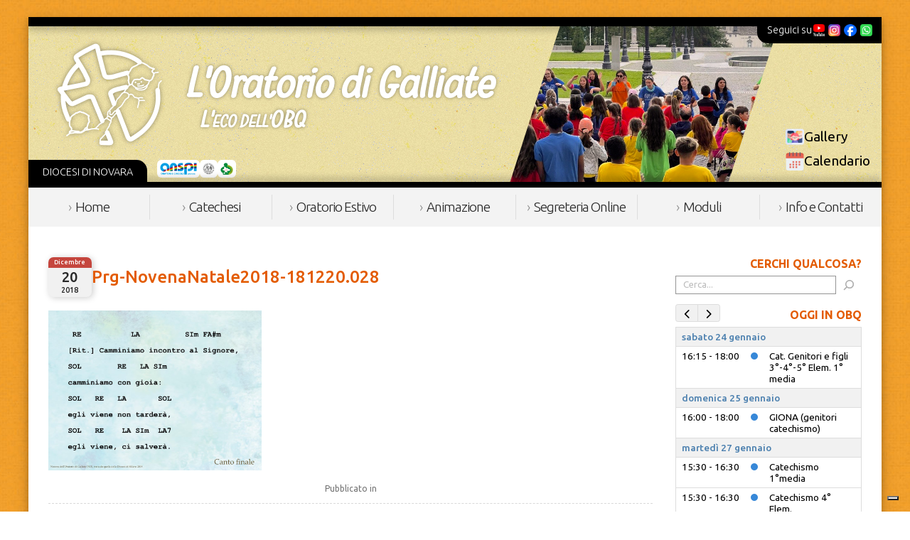

--- FILE ---
content_type: text/html; charset=UTF-8
request_url: https://www.oratoriogalliate.it/oratoriogalliate/novena-natale-20-dicembre/attachment/prg-novenanatale2018-181220-028/
body_size: 11744
content:
<!DOCTYPE html>
<html lang="it_IT">
<head>
    <meta charset="UTF-8">
    <meta http-equiv="X-UA-Compatible" content="IE=edge">
    <meta name="viewport" content="width=device-width, initial-scale=1.0">
    			<script type="text/javascript" class="_iub_cs_skip">
				var _iub = _iub || {};
				_iub.csConfiguration = _iub.csConfiguration || {};
				_iub.csConfiguration.siteId = "3778647";
				_iub.csConfiguration.cookiePolicyId = "78145639";
							</script>
			<script class="_iub_cs_skip" src="https://cs.iubenda.com/autoblocking/3778647.js" fetchpriority="low"></script>
			<meta name='robots' content='index, follow, max-image-preview:large, max-snippet:-1, max-video-preview:-1' />
	<style>img:is([sizes="auto" i], [sizes^="auto," i]) { contain-intrinsic-size: 3000px 1500px }</style>
	<script type="text/javascript">
/* <![CDATA[ */
window.koko_analytics = {"url":"https:\/\/www.oratoriogalliate.it\/koko-analytics-collect.php","site_url":"https:\/\/www.oratoriogalliate.it","post_id":5793,"path":"\/oratoriogalliate\/novena-natale-20-dicembre\/attachment\/prg-novenanatale2018-181220-028\/","method":"cookie","use_cookie":true};
/* ]]> */
</script>

	<!-- This site is optimized with the Yoast SEO plugin v26.7 - https://yoast.com/wordpress/plugins/seo/ -->
	<title>Prg-NovenaNatale2018-181220.028 - L&#039;Oratorio di Galliate</title>
	<link rel="canonical" href="https://www.oratoriogalliate.it/oratoriogalliate/novena-natale-20-dicembre/attachment/prg-novenanatale2018-181220-028/" />
	<meta property="og:locale" content="it_IT" />
	<meta property="og:type" content="article" />
	<meta property="og:title" content="Prg-NovenaNatale2018-181220.028 - L&#039;Oratorio di Galliate" />
	<meta property="og:url" content="https://www.oratoriogalliate.it/oratoriogalliate/novena-natale-20-dicembre/attachment/prg-novenanatale2018-181220-028/" />
	<meta property="og:site_name" content="L&#039;Oratorio di Galliate" />
	<meta property="article:publisher" content="https://www.facebook.com/OratorioBeatoQuagliotti" />
	<meta property="og:image" content="https://www.oratoriogalliate.it/oratoriogalliate/novena-natale-20-dicembre/attachment/prg-novenanatale2018-181220-028" />
	<meta property="og:image:width" content="1024" />
	<meta property="og:image:height" content="768" />
	<meta property="og:image:type" content="image/jpeg" />
	<script type="application/ld+json" class="yoast-schema-graph">{"@context":"https://schema.org","@graph":[{"@type":"WebPage","@id":"https://www.oratoriogalliate.it/oratoriogalliate/novena-natale-20-dicembre/attachment/prg-novenanatale2018-181220-028/","url":"https://www.oratoriogalliate.it/oratoriogalliate/novena-natale-20-dicembre/attachment/prg-novenanatale2018-181220-028/","name":"Prg-NovenaNatale2018-181220.028 - L&#039;Oratorio di Galliate","isPartOf":{"@id":"https://www.oratoriogalliate.it/#website"},"primaryImageOfPage":{"@id":"https://www.oratoriogalliate.it/oratoriogalliate/novena-natale-20-dicembre/attachment/prg-novenanatale2018-181220-028/#primaryimage"},"image":{"@id":"https://www.oratoriogalliate.it/oratoriogalliate/novena-natale-20-dicembre/attachment/prg-novenanatale2018-181220-028/#primaryimage"},"thumbnailUrl":"https://www.oratoriogalliate.it/wp-content/uploads/2018/12/Prg-NovenaNatale2018-181220.028.jpeg","datePublished":"2018-12-19T23:20:44+00:00","breadcrumb":{"@id":"https://www.oratoriogalliate.it/oratoriogalliate/novena-natale-20-dicembre/attachment/prg-novenanatale2018-181220-028/#breadcrumb"},"inLanguage":"it-IT","potentialAction":[{"@type":"ReadAction","target":["https://www.oratoriogalliate.it/oratoriogalliate/novena-natale-20-dicembre/attachment/prg-novenanatale2018-181220-028/"]}]},{"@type":"ImageObject","inLanguage":"it-IT","@id":"https://www.oratoriogalliate.it/oratoriogalliate/novena-natale-20-dicembre/attachment/prg-novenanatale2018-181220-028/#primaryimage","url":"https://www.oratoriogalliate.it/wp-content/uploads/2018/12/Prg-NovenaNatale2018-181220.028.jpeg","contentUrl":"https://www.oratoriogalliate.it/wp-content/uploads/2018/12/Prg-NovenaNatale2018-181220.028.jpeg","width":1024,"height":768},{"@type":"BreadcrumbList","@id":"https://www.oratoriogalliate.it/oratoriogalliate/novena-natale-20-dicembre/attachment/prg-novenanatale2018-181220-028/#breadcrumb","itemListElement":[{"@type":"ListItem","position":1,"name":"Novena di Natale &#8211; 20 dicembre","item":"https://www.oratoriogalliate.it/oratoriogalliate/novena-natale-20-dicembre/"},{"@type":"ListItem","position":2,"name":"Prg-NovenaNatale2018-181220.028"}]},{"@type":"WebSite","@id":"https://www.oratoriogalliate.it/#website","url":"https://www.oratoriogalliate.it/","name":"L&#039;Oratorio di Galliate","description":"L&#039;eco dell&#039;O.B.Q.","publisher":{"@id":"https://www.oratoriogalliate.it/#organization"},"potentialAction":[{"@type":"SearchAction","target":{"@type":"EntryPoint","urlTemplate":"https://www.oratoriogalliate.it/?s={search_term_string}"},"query-input":{"@type":"PropertyValueSpecification","valueRequired":true,"valueName":"search_term_string"}}],"inLanguage":"it-IT"},{"@type":"Organization","@id":"https://www.oratoriogalliate.it/#organization","name":"L&#039;Oratorio di Galliate","url":"https://www.oratoriogalliate.it/","logo":{"@type":"ImageObject","inLanguage":"it-IT","@id":"https://www.oratoriogalliate.it/#/schema/logo/image/","url":"https://www.oratoriogalliate.it/wp-content/uploads/2023/12/OBQ_Logo_Nero.png","contentUrl":"https://www.oratoriogalliate.it/wp-content/uploads/2023/12/OBQ_Logo_Nero.png","width":970,"height":947,"caption":"L&#039;Oratorio di Galliate"},"image":{"@id":"https://www.oratoriogalliate.it/#/schema/logo/image/"},"sameAs":["https://www.facebook.com/OratorioBeatoQuagliotti","https://instagram.com/obqgalliate"]}]}</script>
	<!-- / Yoast SEO plugin. -->


<link rel='dns-prefetch' href='//cdn.iubenda.com' />
<link rel='dns-prefetch' href='//fonts.googleapis.com' />
<link rel="alternate" type="application/rss+xml" title="L&#039;Oratorio di Galliate &raquo; Prg-NovenaNatale2018-181220.028 Feed dei commenti" href="https://www.oratoriogalliate.it/oratoriogalliate/novena-natale-20-dicembre/attachment/prg-novenanatale2018-181220-028/feed/" />
<script type="text/javascript">
/* <![CDATA[ */
window._wpemojiSettings = {"baseUrl":"https:\/\/s.w.org\/images\/core\/emoji\/16.0.1\/72x72\/","ext":".png","svgUrl":"https:\/\/s.w.org\/images\/core\/emoji\/16.0.1\/svg\/","svgExt":".svg","source":{"concatemoji":"https:\/\/www.oratoriogalliate.it\/wp-includes\/js\/wp-emoji-release.min.js?ver=6.8.3"}};
/*! This file is auto-generated */
!function(s,n){var o,i,e;function c(e){try{var t={supportTests:e,timestamp:(new Date).valueOf()};sessionStorage.setItem(o,JSON.stringify(t))}catch(e){}}function p(e,t,n){e.clearRect(0,0,e.canvas.width,e.canvas.height),e.fillText(t,0,0);var t=new Uint32Array(e.getImageData(0,0,e.canvas.width,e.canvas.height).data),a=(e.clearRect(0,0,e.canvas.width,e.canvas.height),e.fillText(n,0,0),new Uint32Array(e.getImageData(0,0,e.canvas.width,e.canvas.height).data));return t.every(function(e,t){return e===a[t]})}function u(e,t){e.clearRect(0,0,e.canvas.width,e.canvas.height),e.fillText(t,0,0);for(var n=e.getImageData(16,16,1,1),a=0;a<n.data.length;a++)if(0!==n.data[a])return!1;return!0}function f(e,t,n,a){switch(t){case"flag":return n(e,"\ud83c\udff3\ufe0f\u200d\u26a7\ufe0f","\ud83c\udff3\ufe0f\u200b\u26a7\ufe0f")?!1:!n(e,"\ud83c\udde8\ud83c\uddf6","\ud83c\udde8\u200b\ud83c\uddf6")&&!n(e,"\ud83c\udff4\udb40\udc67\udb40\udc62\udb40\udc65\udb40\udc6e\udb40\udc67\udb40\udc7f","\ud83c\udff4\u200b\udb40\udc67\u200b\udb40\udc62\u200b\udb40\udc65\u200b\udb40\udc6e\u200b\udb40\udc67\u200b\udb40\udc7f");case"emoji":return!a(e,"\ud83e\udedf")}return!1}function g(e,t,n,a){var r="undefined"!=typeof WorkerGlobalScope&&self instanceof WorkerGlobalScope?new OffscreenCanvas(300,150):s.createElement("canvas"),o=r.getContext("2d",{willReadFrequently:!0}),i=(o.textBaseline="top",o.font="600 32px Arial",{});return e.forEach(function(e){i[e]=t(o,e,n,a)}),i}function t(e){var t=s.createElement("script");t.src=e,t.defer=!0,s.head.appendChild(t)}"undefined"!=typeof Promise&&(o="wpEmojiSettingsSupports",i=["flag","emoji"],n.supports={everything:!0,everythingExceptFlag:!0},e=new Promise(function(e){s.addEventListener("DOMContentLoaded",e,{once:!0})}),new Promise(function(t){var n=function(){try{var e=JSON.parse(sessionStorage.getItem(o));if("object"==typeof e&&"number"==typeof e.timestamp&&(new Date).valueOf()<e.timestamp+604800&&"object"==typeof e.supportTests)return e.supportTests}catch(e){}return null}();if(!n){if("undefined"!=typeof Worker&&"undefined"!=typeof OffscreenCanvas&&"undefined"!=typeof URL&&URL.createObjectURL&&"undefined"!=typeof Blob)try{var e="postMessage("+g.toString()+"("+[JSON.stringify(i),f.toString(),p.toString(),u.toString()].join(",")+"));",a=new Blob([e],{type:"text/javascript"}),r=new Worker(URL.createObjectURL(a),{name:"wpTestEmojiSupports"});return void(r.onmessage=function(e){c(n=e.data),r.terminate(),t(n)})}catch(e){}c(n=g(i,f,p,u))}t(n)}).then(function(e){for(var t in e)n.supports[t]=e[t],n.supports.everything=n.supports.everything&&n.supports[t],"flag"!==t&&(n.supports.everythingExceptFlag=n.supports.everythingExceptFlag&&n.supports[t]);n.supports.everythingExceptFlag=n.supports.everythingExceptFlag&&!n.supports.flag,n.DOMReady=!1,n.readyCallback=function(){n.DOMReady=!0}}).then(function(){return e}).then(function(){var e;n.supports.everything||(n.readyCallback(),(e=n.source||{}).concatemoji?t(e.concatemoji):e.wpemoji&&e.twemoji&&(t(e.twemoji),t(e.wpemoji)))}))}((window,document),window._wpemojiSettings);
/* ]]> */
</script>
<style id='wp-emoji-styles-inline-css' type='text/css'>

	img.wp-smiley, img.emoji {
		display: inline !important;
		border: none !important;
		box-shadow: none !important;
		height: 1em !important;
		width: 1em !important;
		margin: 0 0.07em !important;
		vertical-align: -0.1em !important;
		background: none !important;
		padding: 0 !important;
	}
</style>
<link rel='stylesheet' id='wp-block-library-css' href='https://www.oratoriogalliate.it/wp-includes/css/dist/block-library/style.min.css?ver=6.8.3' type='text/css' media='all' />
<style id='classic-theme-styles-inline-css' type='text/css'>
/*! This file is auto-generated */
.wp-block-button__link{color:#fff;background-color:#32373c;border-radius:9999px;box-shadow:none;text-decoration:none;padding:calc(.667em + 2px) calc(1.333em + 2px);font-size:1.125em}.wp-block-file__button{background:#32373c;color:#fff;text-decoration:none}
</style>
<style id='global-styles-inline-css' type='text/css'>
:root{--wp--preset--aspect-ratio--square: 1;--wp--preset--aspect-ratio--4-3: 4/3;--wp--preset--aspect-ratio--3-4: 3/4;--wp--preset--aspect-ratio--3-2: 3/2;--wp--preset--aspect-ratio--2-3: 2/3;--wp--preset--aspect-ratio--16-9: 16/9;--wp--preset--aspect-ratio--9-16: 9/16;--wp--preset--color--black: #000000;--wp--preset--color--cyan-bluish-gray: #abb8c3;--wp--preset--color--white: #ffffff;--wp--preset--color--pale-pink: #f78da7;--wp--preset--color--vivid-red: #cf2e2e;--wp--preset--color--luminous-vivid-orange: #ff6900;--wp--preset--color--luminous-vivid-amber: #fcb900;--wp--preset--color--light-green-cyan: #7bdcb5;--wp--preset--color--vivid-green-cyan: #00d084;--wp--preset--color--pale-cyan-blue: #8ed1fc;--wp--preset--color--vivid-cyan-blue: #0693e3;--wp--preset--color--vivid-purple: #9b51e0;--wp--preset--gradient--vivid-cyan-blue-to-vivid-purple: linear-gradient(135deg,rgba(6,147,227,1) 0%,rgb(155,81,224) 100%);--wp--preset--gradient--light-green-cyan-to-vivid-green-cyan: linear-gradient(135deg,rgb(122,220,180) 0%,rgb(0,208,130) 100%);--wp--preset--gradient--luminous-vivid-amber-to-luminous-vivid-orange: linear-gradient(135deg,rgba(252,185,0,1) 0%,rgba(255,105,0,1) 100%);--wp--preset--gradient--luminous-vivid-orange-to-vivid-red: linear-gradient(135deg,rgba(255,105,0,1) 0%,rgb(207,46,46) 100%);--wp--preset--gradient--very-light-gray-to-cyan-bluish-gray: linear-gradient(135deg,rgb(238,238,238) 0%,rgb(169,184,195) 100%);--wp--preset--gradient--cool-to-warm-spectrum: linear-gradient(135deg,rgb(74,234,220) 0%,rgb(151,120,209) 20%,rgb(207,42,186) 40%,rgb(238,44,130) 60%,rgb(251,105,98) 80%,rgb(254,248,76) 100%);--wp--preset--gradient--blush-light-purple: linear-gradient(135deg,rgb(255,206,236) 0%,rgb(152,150,240) 100%);--wp--preset--gradient--blush-bordeaux: linear-gradient(135deg,rgb(254,205,165) 0%,rgb(254,45,45) 50%,rgb(107,0,62) 100%);--wp--preset--gradient--luminous-dusk: linear-gradient(135deg,rgb(255,203,112) 0%,rgb(199,81,192) 50%,rgb(65,88,208) 100%);--wp--preset--gradient--pale-ocean: linear-gradient(135deg,rgb(255,245,203) 0%,rgb(182,227,212) 50%,rgb(51,167,181) 100%);--wp--preset--gradient--electric-grass: linear-gradient(135deg,rgb(202,248,128) 0%,rgb(113,206,126) 100%);--wp--preset--gradient--midnight: linear-gradient(135deg,rgb(2,3,129) 0%,rgb(40,116,252) 100%);--wp--preset--font-size--small: 13px;--wp--preset--font-size--medium: 20px;--wp--preset--font-size--large: 36px;--wp--preset--font-size--x-large: 42px;--wp--preset--spacing--20: 0.44rem;--wp--preset--spacing--30: 0.67rem;--wp--preset--spacing--40: 1rem;--wp--preset--spacing--50: 1.5rem;--wp--preset--spacing--60: 2.25rem;--wp--preset--spacing--70: 3.38rem;--wp--preset--spacing--80: 5.06rem;--wp--preset--shadow--natural: 6px 6px 9px rgba(0, 0, 0, 0.2);--wp--preset--shadow--deep: 12px 12px 50px rgba(0, 0, 0, 0.4);--wp--preset--shadow--sharp: 6px 6px 0px rgba(0, 0, 0, 0.2);--wp--preset--shadow--outlined: 6px 6px 0px -3px rgba(255, 255, 255, 1), 6px 6px rgba(0, 0, 0, 1);--wp--preset--shadow--crisp: 6px 6px 0px rgba(0, 0, 0, 1);}:where(.is-layout-flex){gap: 0.5em;}:where(.is-layout-grid){gap: 0.5em;}body .is-layout-flex{display: flex;}.is-layout-flex{flex-wrap: wrap;align-items: center;}.is-layout-flex > :is(*, div){margin: 0;}body .is-layout-grid{display: grid;}.is-layout-grid > :is(*, div){margin: 0;}:where(.wp-block-columns.is-layout-flex){gap: 2em;}:where(.wp-block-columns.is-layout-grid){gap: 2em;}:where(.wp-block-post-template.is-layout-flex){gap: 1.25em;}:where(.wp-block-post-template.is-layout-grid){gap: 1.25em;}.has-black-color{color: var(--wp--preset--color--black) !important;}.has-cyan-bluish-gray-color{color: var(--wp--preset--color--cyan-bluish-gray) !important;}.has-white-color{color: var(--wp--preset--color--white) !important;}.has-pale-pink-color{color: var(--wp--preset--color--pale-pink) !important;}.has-vivid-red-color{color: var(--wp--preset--color--vivid-red) !important;}.has-luminous-vivid-orange-color{color: var(--wp--preset--color--luminous-vivid-orange) !important;}.has-luminous-vivid-amber-color{color: var(--wp--preset--color--luminous-vivid-amber) !important;}.has-light-green-cyan-color{color: var(--wp--preset--color--light-green-cyan) !important;}.has-vivid-green-cyan-color{color: var(--wp--preset--color--vivid-green-cyan) !important;}.has-pale-cyan-blue-color{color: var(--wp--preset--color--pale-cyan-blue) !important;}.has-vivid-cyan-blue-color{color: var(--wp--preset--color--vivid-cyan-blue) !important;}.has-vivid-purple-color{color: var(--wp--preset--color--vivid-purple) !important;}.has-black-background-color{background-color: var(--wp--preset--color--black) !important;}.has-cyan-bluish-gray-background-color{background-color: var(--wp--preset--color--cyan-bluish-gray) !important;}.has-white-background-color{background-color: var(--wp--preset--color--white) !important;}.has-pale-pink-background-color{background-color: var(--wp--preset--color--pale-pink) !important;}.has-vivid-red-background-color{background-color: var(--wp--preset--color--vivid-red) !important;}.has-luminous-vivid-orange-background-color{background-color: var(--wp--preset--color--luminous-vivid-orange) !important;}.has-luminous-vivid-amber-background-color{background-color: var(--wp--preset--color--luminous-vivid-amber) !important;}.has-light-green-cyan-background-color{background-color: var(--wp--preset--color--light-green-cyan) !important;}.has-vivid-green-cyan-background-color{background-color: var(--wp--preset--color--vivid-green-cyan) !important;}.has-pale-cyan-blue-background-color{background-color: var(--wp--preset--color--pale-cyan-blue) !important;}.has-vivid-cyan-blue-background-color{background-color: var(--wp--preset--color--vivid-cyan-blue) !important;}.has-vivid-purple-background-color{background-color: var(--wp--preset--color--vivid-purple) !important;}.has-black-border-color{border-color: var(--wp--preset--color--black) !important;}.has-cyan-bluish-gray-border-color{border-color: var(--wp--preset--color--cyan-bluish-gray) !important;}.has-white-border-color{border-color: var(--wp--preset--color--white) !important;}.has-pale-pink-border-color{border-color: var(--wp--preset--color--pale-pink) !important;}.has-vivid-red-border-color{border-color: var(--wp--preset--color--vivid-red) !important;}.has-luminous-vivid-orange-border-color{border-color: var(--wp--preset--color--luminous-vivid-orange) !important;}.has-luminous-vivid-amber-border-color{border-color: var(--wp--preset--color--luminous-vivid-amber) !important;}.has-light-green-cyan-border-color{border-color: var(--wp--preset--color--light-green-cyan) !important;}.has-vivid-green-cyan-border-color{border-color: var(--wp--preset--color--vivid-green-cyan) !important;}.has-pale-cyan-blue-border-color{border-color: var(--wp--preset--color--pale-cyan-blue) !important;}.has-vivid-cyan-blue-border-color{border-color: var(--wp--preset--color--vivid-cyan-blue) !important;}.has-vivid-purple-border-color{border-color: var(--wp--preset--color--vivid-purple) !important;}.has-vivid-cyan-blue-to-vivid-purple-gradient-background{background: var(--wp--preset--gradient--vivid-cyan-blue-to-vivid-purple) !important;}.has-light-green-cyan-to-vivid-green-cyan-gradient-background{background: var(--wp--preset--gradient--light-green-cyan-to-vivid-green-cyan) !important;}.has-luminous-vivid-amber-to-luminous-vivid-orange-gradient-background{background: var(--wp--preset--gradient--luminous-vivid-amber-to-luminous-vivid-orange) !important;}.has-luminous-vivid-orange-to-vivid-red-gradient-background{background: var(--wp--preset--gradient--luminous-vivid-orange-to-vivid-red) !important;}.has-very-light-gray-to-cyan-bluish-gray-gradient-background{background: var(--wp--preset--gradient--very-light-gray-to-cyan-bluish-gray) !important;}.has-cool-to-warm-spectrum-gradient-background{background: var(--wp--preset--gradient--cool-to-warm-spectrum) !important;}.has-blush-light-purple-gradient-background{background: var(--wp--preset--gradient--blush-light-purple) !important;}.has-blush-bordeaux-gradient-background{background: var(--wp--preset--gradient--blush-bordeaux) !important;}.has-luminous-dusk-gradient-background{background: var(--wp--preset--gradient--luminous-dusk) !important;}.has-pale-ocean-gradient-background{background: var(--wp--preset--gradient--pale-ocean) !important;}.has-electric-grass-gradient-background{background: var(--wp--preset--gradient--electric-grass) !important;}.has-midnight-gradient-background{background: var(--wp--preset--gradient--midnight) !important;}.has-small-font-size{font-size: var(--wp--preset--font-size--small) !important;}.has-medium-font-size{font-size: var(--wp--preset--font-size--medium) !important;}.has-large-font-size{font-size: var(--wp--preset--font-size--large) !important;}.has-x-large-font-size{font-size: var(--wp--preset--font-size--x-large) !important;}
:where(.wp-block-post-template.is-layout-flex){gap: 1.25em;}:where(.wp-block-post-template.is-layout-grid){gap: 1.25em;}
:where(.wp-block-columns.is-layout-flex){gap: 2em;}:where(.wp-block-columns.is-layout-grid){gap: 2em;}
:root :where(.wp-block-pullquote){font-size: 1.5em;line-height: 1.6;}
</style>
<link rel='stylesheet' id='simplelightbox-0-css' href='https://www.oratoriogalliate.it/wp-content/plugins/nextgen-gallery/static/Lightbox/simplelightbox/simple-lightbox.css?ver=4.0.3' type='text/css' media='all' />
<link rel='stylesheet' id='main-css' href='https://www.oratoriogalliate.it/wp-content/themes/obqgalliate-wp-theme-main/style.css?ver=6.8.3' type='text/css' media='all' />
<link rel='stylesheet' id='Ubuntu-font-css' href='https://fonts.googleapis.com/css2?family=Ubuntu%3Awght%40300%3B400%3B500%3B600%3B700%3B900&#038;display=swap&#038;ver=6.8.3' type='text/css' media='all' />

<script  type="text/javascript" class=" _iub_cs_skip" type="text/javascript" id="iubenda-head-inline-scripts-0">
/* <![CDATA[ */

var _iub = _iub || [];
_iub.csConfiguration = {"siteId":3778647,"cookiePolicyId":78145639,"lang":"it"};
/* ]]> */
</script>
<script  type="text/javascript" charset="UTF-8" async="" class=" _iub_cs_skip" type="text/javascript" src="//cdn.iubenda.com/cs/iubenda_cs.js?ver=3.12.5" id="iubenda-head-scripts-1-js"></script>
<script type="text/javascript" src="https://www.oratoriogalliate.it/wp-includes/js/jquery/jquery.min.js?ver=3.7.1" id="jquery-core-js"></script>
<script type="text/javascript" src="https://www.oratoriogalliate.it/wp-includes/js/jquery/jquery-migrate.min.js?ver=3.4.1" id="jquery-migrate-js"></script>
<script type="text/javascript" id="photocrati_ajax-js-extra">
/* <![CDATA[ */
var photocrati_ajax = {"url":"https:\/\/www.oratoriogalliate.it\/index.php?photocrati_ajax=1","rest_url":"https:\/\/www.oratoriogalliate.it\/wp-json\/","wp_home_url":"https:\/\/www.oratoriogalliate.it","wp_site_url":"https:\/\/www.oratoriogalliate.it","wp_root_url":"https:\/\/www.oratoriogalliate.it","wp_plugins_url":"https:\/\/www.oratoriogalliate.it\/wp-content\/plugins","wp_content_url":"https:\/\/www.oratoriogalliate.it\/wp-content","wp_includes_url":"https:\/\/www.oratoriogalliate.it\/wp-includes\/","ngg_param_slug":"show","rest_nonce":"daa42d675e"};
/* ]]> */
</script>
<script type="text/javascript" src="https://www.oratoriogalliate.it/wp-content/plugins/nextgen-gallery/static/Legacy/ajax.min.js?ver=4.0.3" id="photocrati_ajax-js"></script>
<script type="text/javascript" src="https://www.oratoriogalliate.it/wp-content/themes/obqgalliate-wp-theme-main/assets/theme-scripts.js?ver=6.8.3" id="main-js"></script>
<link rel="https://api.w.org/" href="https://www.oratoriogalliate.it/wp-json/" /><link rel="alternate" title="JSON" type="application/json" href="https://www.oratoriogalliate.it/wp-json/wp/v2/media/5793" /><link rel="EditURI" type="application/rsd+xml" title="RSD" href="https://www.oratoriogalliate.it/xmlrpc.php?rsd" />
<meta name="generator" content="WordPress 6.8.3" />
<link rel='shortlink' href='https://www.oratoriogalliate.it/?p=5793' />
<link rel="alternate" title="oEmbed (JSON)" type="application/json+oembed" href="https://www.oratoriogalliate.it/wp-json/oembed/1.0/embed?url=https%3A%2F%2Fwww.oratoriogalliate.it%2Foratoriogalliate%2Fnovena-natale-20-dicembre%2Fattachment%2Fprg-novenanatale2018-181220-028%2F" />
<link rel="alternate" title="oEmbed (XML)" type="text/xml+oembed" href="https://www.oratoriogalliate.it/wp-json/oembed/1.0/embed?url=https%3A%2F%2Fwww.oratoriogalliate.it%2Foratoriogalliate%2Fnovena-natale-20-dicembre%2Fattachment%2Fprg-novenanatale2018-181220-028%2F&#038;format=xml" />
<link id='MediaRSS' rel='alternate' type='application/rss+xml' title='NextGEN Gallery RSS Feed' href='https://www.oratoriogalliate.it/wp-content/plugins/nextgen-gallery/src/Legacy/xml/media-rss.php' />
<link rel="icon" href="https://www.oratoriogalliate.it/wp-content/uploads/2024/01/favicon.png" sizes="32x32" />
<link rel="icon" href="https://www.oratoriogalliate.it/wp-content/uploads/2024/01/favicon.png" sizes="192x192" />
<link rel="apple-touch-icon" href="https://www.oratoriogalliate.it/wp-content/uploads/2024/01/favicon.png" />
<meta name="msapplication-TileImage" content="https://www.oratoriogalliate.it/wp-content/uploads/2024/01/favicon.png" />
		<style type="text/css" id="wp-custom-css">
			.infobox-grest {
    width: 100%;
    aspect-ratio: 8 / 2;
    padding: 1rem;
    padding-left: 26%;
    font-size: min(2.35rem, 5vw);
    background-color: #fab652;
    background-image: url('https://www.oratoriogalliate.it/wp-content/uploads/2025/05/bo20250411_Post_Grest_InfoIco.png');
    background-size: contain;
    background-position: center left;
    background-repeat: no-repeat;
    display: flex;
		flex-direction: column;
    justify-content: center;
}
.infobox-grest p { margin: 0; }
.infobox-grest p.smaller { 
	font-size: 0.55em; 
	margin-top: 0.35em;
}

.btn-orange {
	border: none;
    background: #E35B00;
    font-size: 0.9rem;
    padding: 0.35rem 0.6rem;
    border-radius: 0.25rem;
    color: #fff;
    font-family: 'Ubuntu', Tahoma, Verdana, Arial, sans-serif;
	cursor: pointer;
}

.btn-orange:hover {
	opacity: 0.85;
}

.fc-theme-standard {
	font-size: 0.85rem;
	
	position: relative;
	
	--fc-button-bg-color: #f1f1f1;
    --fc-button-border-color: #dddddd;
    --fc-button-hover-bg-color: #dddddd;
    --fc-button-hover-border-color: #dddddd;
    --fc-button-active-bg-color: #f1f1f1;
    --fc-button-active-border-color: #f1f1f1;
	--fc-button-text-color: #000000;
}

.fc .fc-toolbar.fc-header-toolbar {
	justify-content: flex-end;
	margin-bottom: 0.85em;
	position: absolute;
	top: -32px;
}

.fc-theme-standard .fc-list-day-cushion, 
.fc-theme-standard td {
	padding: 5px 8px !important;
}

.fc-theme-standard th {
	border: none;
	font-weight: 500;
}

.fc .fc-button-primary {
	padding: 0.05em 0.35em;
}
.fc .fc-button-primary:focus {
	box-shadow: none !important;
}

.pgcal-branding {
	display: none;
}

.accordion {
	margin-bottom: 0.25rem;
}

.accordion > .toggle {
  background-color: #f3f3f3;
  cursor: pointer;
  padding: 1rem 1.25rem;
  width: 100%;
  border: none;
  text-align: left;
  outline: none;
  font-size: 1rem;
  transition: background 0.4s;
	color: black;
}

.accordion.active > .toggle, 
.accordion > .toggle:hover {
  background-color: #e8e8e8; 
}

.accordion .panel {
  max-height: 0;
  background-color: white;
  overflow: hidden;
	transition: max-height 0.4s;
}

.accordion > .toggle:after {
  content: '\002B';
  color: #777;
  font-weight: bold;
  float: right;
  margin-left: 5px;
}

.accordion.active > .toggle:after {
  content: "\2212";
}		</style>
		</head>
<body class="attachment wp-singular attachment-template-default single single-attachment postid-5793 attachmentid-5793 attachment-jpeg wp-theme-obqgalliate-wp-theme-main">
    <div id="back_to_top"></div>

    <main class="main-container">

    <header class="section-header">    
        <a class="branding" title="Torna alla homepage" href="https://www.oratoriogalliate.it"></a>

        <div class="random-img">
            <img src="https://www.oratoriogalliate.it/wp-content/themes/obqgalliate-wp-theme-main/assets/images/img_header_cleanup.png" />
        </div>

        
        <div class="header-flex">
                        <div class="top-section">
                <div class="social-links">
                    Seguici su
                                        <a href="https://www.youtube.com/@oratoriogalliate" class="btn-link" title="YouTube">
                        <img src="/wp-content/themes/obqgalliate-wp-theme-main/assets/logos/logo_youtube.png" alt="YouTube">
                    </a>
                                        <a href="https://www.instagram.com/obqgalliate/" class="btn-link" title="Instagram">
                        <img src="/wp-content/themes/obqgalliate-wp-theme-main/assets/logos/logo_instagram.png" alt="Instagram">
                    </a>
                                        <a href="https://www.facebook.com/OratorioBeatoQuagliotti" class="btn-link" title="Facebook">
                        <img src="/wp-content/themes/obqgalliate-wp-theme-main/assets/logos/logo_facebook.png" alt="Facebook">
                    </a>
                                        <a href="https://obqg.it/canale-whatsapp" class="btn-link" title="WhatsApp">
                        <img src="/wp-content/themes/obqgalliate-wp-theme-main/assets/logos/logo_whatsapp.png" alt="WhatsApp">
                    </a>
                                    </div>
            </div>
            
            <div class="bottom-section">
                <div class="black-text">
                    Diocesi di Novara                </div>
                                <div class="friends-links">
                                        <a href="https://anspi.it/" class="btn-link btn-white" title="ANSPI">
                        <img src="/wp-content/themes/obqgalliate-wp-theme-main/assets/logos/logo_anspi.png" alt="ANSPI">
                    </a>
                                        <a href="https://parrocchiagalliate.it/" class="btn-link btn-white" title="Parrocchia di Galliate">
                        <img src="/wp-content/themes/obqgalliate-wp-theme-main/assets/logos/logo_prevost_galliate.png" alt="Parrocchia di Galliate">
                    </a>
                                        <a href="https://www.diocesinovara.it/" class="btn-link btn-white" title="Diocesi di Novara">
                        <img src="/wp-content/themes/obqgalliate-wp-theme-main/assets/logos/logo_giovaninovara.png" alt="Diocesi di Novara">
                    </a>
                                    </div>
                            </div>
        </div>

                <ul class="header-links">
                            <li><a href="https://www.oratoriogalliate.it/gallery/">
                    <img src="/wp-content/themes/obqgalliate-wp-theme-main/assets/images/photo.png" alt="ico"> Gallery                </a></li>
                            <li><a href="https://www.oratoriogalliate.it/calendario/">
                    <img src="/wp-content/themes/obqgalliate-wp-theme-main/assets/images/calendar.png" alt="ico"> Calendario                </a></li>
                    </ul>
            </header>

    <div class="navbar-container">
        <nav class="navbar" id="menu-principale">
            <div class="menu-container">
                <div class="menu-topmenu-container"><ul id="menu-topmenu" class="menu"><li id="menu-item-14506" class="menu-item menu-item-type-custom menu-item-object-custom menu-item-14506"><a href="/">Home</a></li>
<li id="menu-item-3279" class="menu-item menu-item-type-taxonomy menu-item-object-category menu-item-3279"><a href="https://www.oratoriogalliate.it/cat/scelte-educative/catechesi-ic/">Catechesi</a></li>
<li id="menu-item-11794" class="menu-item menu-item-type-taxonomy menu-item-object-category menu-item-11794"><a href="https://www.oratoriogalliate.it/cat/attivita/oratorioestivo/">Oratorio Estivo</a></li>
<li id="menu-item-14617" class="menu-item menu-item-type-taxonomy menu-item-object-category menu-item-14617"><a href="https://www.oratoriogalliate.it/cat/attivita/animazione/">Animazione</a></li>
<li id="menu-item-13763" class="menu-item menu-item-type-custom menu-item-object-custom menu-item-13763"><a href="https://oratoriogalliate.it/obq-online/">Segreteria Online</a></li>
<li id="menu-item-14435" class="menu-item menu-item-type-post_type menu-item-object-page menu-item-14435"><a href="https://www.oratoriogalliate.it/documenti/">Moduli</a></li>
<li id="menu-item-14508" class="mobile-only menu-item menu-item-type-post_type menu-item-object-page menu-item-14508"><a href="https://www.oratoriogalliate.it/calendario/">Calendario</a></li>
<li id="menu-item-14507" class="mobile-only menu-item menu-item-type-post_type menu-item-object-page menu-item-14507"><a href="https://www.oratoriogalliate.it/gallery/">Gallery</a></li>
<li id="menu-item-11839" class="menu-item menu-item-type-post_type menu-item-object-page menu-item-11839"><a href="https://www.oratoriogalliate.it/info/">Info e Contatti</a></li>
</ul></div>            </div>
        </nav>

        <div class="d-only-mobile mobi-menu-title">L&#039;Oratorio di Galliate</div>

        <div class="hamburger menu-toggle d-only-mobile" data-toggle-id="#menu-principale">
            <div class="bar1"></div>
            <div class="bar2"></div>
            <div class="bar3"></div>
        </div>
    </div>

    <section class="page-content">
        <div class="row">
            <div class="col-xs-12 col-sm-7 col-md-9">

                
                            <article class="post">

                            <h2 class="post-title">
                    <div class="mini-cal">
                        <div class="month">
                            Dicembre                        </div>
                        <div class="date">
                            <span class="day">20</span>
                            <span class="year">2018</span>
                        </div>
                    </div>

                    <a href="https://www.oratoriogalliate.it/oratoriogalliate/novena-natale-20-dicembre/attachment/prg-novenanatale2018-181220-028/">Prg-NovenaNatale2018-181220.028</a>
                </h2>
            
            <div class="post-content">
                                    <p class="attachment"><a href='https://www.oratoriogalliate.it/wp-content/uploads/2018/12/Prg-NovenaNatale2018-181220.028.jpeg'><img fetchpriority="high" decoding="async" width="300" height="225" src="https://www.oratoriogalliate.it/wp-content/uploads/2018/12/Prg-NovenaNatale2018-181220.028.jpeg" class="attachment-medium size-medium" alt="" /></a></p>
                                
                <div class="clearfix"></div>
            </div>

                        <div class="post-footer">
                Pubblicato in             </div>
            
        </article>
    
                <nav class="posts-navigation">
                    <div class="older"></div>
                    <div class="bull"></div>
                    <div class="newer"></div>
                </nav>
            </div>

            <div class="col-xs-12 col-sm-5 col-md-3 right-sidebar">
                <div class="widget block-2 widget_block widget_search"><form role="search" method="get" action="https://www.oratoriogalliate.it/" class="wp-block-search__button-inside wp-block-search__icon-button wp-block-search"    ><label class="wp-block-search__label" for="wp-block-search__input-1" >Cerchi qualcosa?</label><div class="wp-block-search__inside-wrapper " ><input class="wp-block-search__input" id="wp-block-search__input-1" placeholder="Cerca..." value="" type="search" name="s" required /><button aria-label="Cerca" class="wp-block-search__button has-icon wp-element-button" type="submit" ><svg class="search-icon" viewBox="0 0 24 24" width="24" height="24">
					<path d="M13 5c-3.3 0-6 2.7-6 6 0 1.4.5 2.7 1.3 3.7l-3.8 3.8 1.1 1.1 3.8-3.8c1 .8 2.3 1.3 3.7 1.3 3.3 0 6-2.7 6-6S16.3 5 13 5zm0 10.5c-2.5 0-4.5-2-4.5-4.5s2-4.5 4.5-4.5 4.5 2 4.5 4.5-2 4.5-4.5 4.5z"></path>
				</svg></button></div></form></div><div class="widget block-3 widget_block"><h3>Oggi in OBQ</h3>

  <div id='pgcalendar-f4eee27988b3f7d85224fafda176f805afb12bb2163ad0f877a3acb2f23258a7' class='pgcal-container'>loading...</div>
  <div class='pgcal-branding'>Powered by <a href='https://wordpress.org/plugins/pretty-google-calendar/'>Pretty Google Calendar</a></div>
  </div><div class="widget nav_menu-3 widget_nav_menu"><h3 class="accordion">Per saperne di più&#8230;</h3><div class="menu-per-saperne-di-piu-container"><ul id="menu-per-saperne-di-piu" class="menu"><li id="menu-item-14525" class="menu-item menu-item-type-post_type menu-item-object-page menu-item-14525"><a href="https://www.oratoriogalliate.it/il-beato-quagliotti/">Il Beato Quagliotti</a></li>
<li id="menu-item-14526" class="menu-item menu-item-type-post_type menu-item-object-page menu-item-14526"><a href="https://www.oratoriogalliate.it/novantesimo/">Novantesimo</a></li>
<li id="menu-item-14527" class="menu-item menu-item-type-post_type menu-item-object-page menu-item-14527"><a href="https://www.oratoriogalliate.it/futuriamo/">FuturiAMO L’Oratorio</a></li>
<li id="menu-item-14528" class="menu-item menu-item-type-post_type menu-item-object-page menu-item-14528"><a href="https://www.oratoriogalliate.it/progetto-educativo-obq/">Progetto Educativo</a></li>
<li id="menu-item-14981" class="menu-item menu-item-type-taxonomy menu-item-object-category menu-item-14981"><a href="https://www.oratoriogalliate.it/cat/attivita/carnevale/">Carnevale</a></li>
<li id="menu-item-14530" class="menu-item menu-item-type-post_type menu-item-object-page menu-item-14530"><a href="https://www.oratoriogalliate.it/proposte/">Le proposte OBQ</a></li>
<li id="menu-item-14980" class="menu-item menu-item-type-post_type menu-item-object-post menu-item-14980"><a href="https://www.oratoriogalliate.it/articoli/spazio-zero-6/">Spazio Zero-Sei</a></li>
<li id="menu-item-14531" class="menu-item menu-item-type-post_type menu-item-object-page menu-item-14531"><a href="https://www.oratoriogalliate.it/sneekers/">Sneekers</a></li>
<li id="menu-item-14532" class="menu-item menu-item-type-post_type menu-item-object-page menu-item-14532"><a href="https://www.oratoriogalliate.it/sprizzanti/">Sprizzanti</a></li>
<li id="menu-item-15462" class="menu-item menu-item-type-custom menu-item-object-custom menu-item-15462"><a href="https://www.oratoriogalliate.it/comunita-educativa/fatti-avanti-cammino-per-unilav/">Fatti avanti!</a></li>
<li id="menu-item-15411" class="menu-item menu-item-type-taxonomy menu-item-object-category menu-item-15411"><a href="https://www.oratoriogalliate.it/cat/attivita/coro/">Coro Note in Volo</a></li>
<li id="menu-item-15412" class="menu-item menu-item-type-taxonomy menu-item-object-category menu-item-15412"><a href="https://www.oratoriogalliate.it/cat/comunita-educativa/chierichetti/">Chierichetti</a></li>
<li id="menu-item-14534" class="menu-item menu-item-type-taxonomy menu-item-object-category menu-item-14534"><a href="https://www.oratoriogalliate.it/cat/attivita/oratorioestivo/">Oratorio Estivo &#8211; Grest</a></li>
<li id="menu-item-14535" class="menu-item menu-item-type-taxonomy menu-item-object-category menu-item-14535"><a href="https://www.oratoriogalliate.it/cat/scelte-educative/sport/">Sport</a></li>
<li id="menu-item-14536" class="menu-item menu-item-type-post_type menu-item-object-page menu-item-14536"><a href="https://www.oratoriogalliate.it/compleanni/">Compleanni in OBQ</a></li>
<li id="menu-item-14537" class="menu-item menu-item-type-post_type menu-item-object-page menu-item-14537"><a href="https://www.oratoriogalliate.it/documenti/">Documenti</a></li>
<li id="menu-item-14538" class="menu-item menu-item-type-post_type menu-item-object-page menu-item-14538"><a href="https://www.oratoriogalliate.it/calendario/">Calendario</a></li>
<li id="menu-item-14539" class="menu-item menu-item-type-post_type menu-item-object-page menu-item-14539"><a href="https://www.oratoriogalliate.it/behindsite/">Cosa c’è dietro al sito?</a></li>
<li id="menu-item-15439" class="menu-item menu-item-type-post_type menu-item-object-post menu-item-15439"><a href="https://www.oratoriogalliate.it/articoli/la-caritas-parrocchiale-chiede-aiuto-i-piu-piccoli/">La Caritas Parrocchiale</a></li>
</ul></div></div><div class="widget nav_menu-4 widget_nav_menu"><h3 class="accordion">Links utili</h3><div class="menu-link-utili-container"><ul id="menu-link-utili" class="menu"><li id="menu-item-14540" class="menu-item menu-item-type-custom menu-item-object-custom menu-item-14540"><a href="http://www.lanuovaregaldi.it/">Ass. Culturale Diocesana &#8220;La Nuova Regaldi&#8221;</a></li>
<li id="menu-item-14541" class="menu-item menu-item-type-custom menu-item-object-custom menu-item-14541"><a href="https://www.bibbiaedu.it/">BibbiaEdu – La Sacra Bibbia</a></li>
<li id="menu-item-14542" class="menu-item menu-item-type-custom menu-item-object-custom menu-item-14542"><a href="http://it.cathopedia.org/">Cathopedia – L&#8217;Enciclopedia Cattolica</a></li>
<li id="menu-item-14543" class="menu-item menu-item-type-custom menu-item-object-custom menu-item-14543"><a href="http://www.novaramissio.it/">Centro Missionario Diocesano – Novara</a></li>
<li id="menu-item-14544" class="menu-item menu-item-type-custom menu-item-object-custom menu-item-14544"><a href="http://www.diocesinovara.it/">Diocesi di Novara</a></li>
<li id="menu-item-14552" class="menu-item menu-item-type-custom menu-item-object-custom menu-item-14552"><a href="https://giovaninovara.it">Giovani Diocesi Novara</a></li>
<li id="menu-item-14545" class="menu-item menu-item-type-custom menu-item-object-custom menu-item-14545"><a href="http://www.gallug.it/">Il GalLUG</a></li>
<li id="menu-item-14546" class="menu-item menu-item-type-custom menu-item-object-custom menu-item-14546"><a href="https://www.chiesacattolica.it/liturgia-del-giorno/">Liturgia del giorno – Chiesa Cattolica</a></li>
<li id="menu-item-14547" class="menu-item menu-item-type-custom menu-item-object-custom menu-item-14547"><a href="http://www.oratoriocameri.net/">Oratorio di Cameri</a></li>
<li id="menu-item-14548" class="menu-item menu-item-type-custom menu-item-object-custom menu-item-14548"><a href="http://www.parrocchiagalliate.it/">Parrocchia Santi Pietro e Paolo – Galliate</a></li>
<li id="menu-item-14549" class="menu-item menu-item-type-custom menu-item-object-custom menu-item-14549"><a href="http://www.prolocogalliate.it/">Pro Loco Galliate</a></li>
<li id="menu-item-14550" class="menu-item menu-item-type-custom menu-item-object-custom menu-item-14550"><a href="http://www.qumran2.net/">Qumran – Materiale pastorale</a></li>
<li id="menu-item-14551" class="menu-item menu-item-type-custom menu-item-object-custom menu-item-14551"><a href="https://www.youtube.com/user/oratoriogalliate">YouTube – Oratorio Beato Quagliotti</a></li>
</ul></div></div><div class="widget block-4 widget_block"><div class="widget-donate">
<h3>Vuoi aiutarci?</h3>
<div>Ogni contributo è prezioso!</div>
<form action="https://www.paypal.com/cgi-bin/webscr" method="post" target="_top">
<input type="hidden" name="cmd" value="_s-xclick">
<input type="hidden" name="hosted_button_id" value="TQ34A7Q2HB3ZG">
<input type="image" src="https://www.paypalobjects.com/it_IT/IT/i/btn/btn_donateCC_LG.gif" border="0" name="submit" alt="PayPal - Il metodo rapido, affidabile e innovativo per pagare e farsi pagare.">
<img loading="lazy" decoding="async" alt="" border="0" src="https://www.paypalobjects.com/it_IT/i/scr/pixel.gif" width="1" height="1" il6d69hnm="">
</form>
</div></div><div class="widget text-4 widget_text">			<div class="textwidget"><div style="text-align: center">
<br />
<b>Oratorio e Circolo Beato Quagliotti ANSPI - APS ETS</b><br />
Viale Beato Quagliotti, 1<br />
28066 – Galliate (NO)<br />
C.F. 01103280036<br />
<br />
Tel/WhatsApp 339 721 9112<br />
Fax 0321 86 46 06<br />
<a href="mailto:oratoriogalliate@gmail.com">
oratoriogalliate@gmail.com
</a><br />
<br/>
<a href="https://www.oratoriogalliate.it/wp-content/uploads/2025/02/statuto_OBQ_Galliate_2022_20220804_105612.pdf">Lo statuto</a><br />
<br/>
<a href="https://www.oratoriogalliate.it/wp-content/uploads/2024/05/informativa_privacy_grest_24.pdf">Trattamento dei dati</a><br />
<br />
<br />
<b>Circolo ANSPI</b><br />
<a href="http://www.anspi.it">
<img src="https://www.oratoriogalliate.it/wp-content/uploads/2010/03/anspi.png" alt="" />
</a>
<br />
<br />
<b>Parrocchia di Galliate</b><br />
<a href="https://www.parrocchiagalliate.it">
<img src="https://www.oratoriogalliate.it/wp-content/uploads/2010/03/parrocchiagalliate.png" alt="" />
</a></div></div>
		</div><div class="widget block-11 widget_block"><p><div class="text-center"><a href="https://www.iubenda.com/privacy-policy/78145639" class="iubenda-white iubenda-noiframe iubenda-embed iubenda-noiframe " title="Privacy Policy ">Privacy Policy</a><script type="text/javascript">(function (w,d) {var loader = function () {var s = d.createElement("script"), tag = d.getElementsByTagName("script")[0]; s.src="https://cdn.iubenda.com/iubenda.js"; tag.parentNode.insertBefore(s,tag);}; if(w.addEventListener){w.addEventListener("load", loader, false);}else if(w.attachEvent){w.attachEvent("onload", loader);}else{w.onload = loader;}})(window, document);</script>
<br /><br />
<a href="https://www.iubenda.com/privacy-policy/78145639/cookie-policy" class="iubenda-white iubenda-noiframe iubenda-embed iubenda-noiframe " title="Cookie Policy ">Cookie Policy</a><script type="text/javascript">(function (w,d) {var loader = function () {var s = d.createElement("script"), tag = d.getElementsByTagName("script")[0]; s.src="https://cdn.iubenda.com/iubenda.js"; tag.parentNode.insertBefore(s,tag);}; if(w.addEventListener){w.addEventListener("load", loader, false);}else if(w.attachEvent){w.attachEvent("onload", loader);}else{w.onload = loader;}})(window, document);</script></div></p>
</div>            </div>
        </div>
    </section>


    <footer class="section-footer ">
            <div class="row middle-xs">
                <div class="col-xs-12">
                    <div class="widget">
<p class="has-text-align-center">L'Oratorio di Galliate utilizza&nbsp;<a href="http://wordpress.org/">WordPress</a></p>
</div><div class="widget">
<p class="has-text-align-center"><strong><a href="https://www.oratoriogalliate.it/behindsite/">Cosa c'è dietro al sito?</a></strong></p>
</div>                </div>
            </div>
        
        <script type="speculationrules">
{"prefetch":[{"source":"document","where":{"and":[{"href_matches":"\/*"},{"not":{"href_matches":["\/wp-*.php","\/wp-admin\/*","\/wp-content\/uploads\/*","\/wp-content\/*","\/wp-content\/plugins\/*","\/wp-content\/themes\/obqgalliate-wp-theme-main\/*","\/*\\?(.+)"]}},{"not":{"selector_matches":"a[rel~=\"nofollow\"]"}},{"not":{"selector_matches":".no-prefetch, .no-prefetch a"}}]},"eagerness":"conservative"}]}
</script>

<!-- Koko Analytics v2.2.0 - https://www.kokoanalytics.com/ -->
<script type="text/javascript">
/* <![CDATA[ */
!function(){var e=window,r=e.koko_analytics;r.trackPageview=function(e,t){"prerender"==document.visibilityState||/bot|crawl|spider|seo|lighthouse|facebookexternalhit|preview/i.test(navigator.userAgent)||navigator.sendBeacon(r.url,new URLSearchParams({pa:e,po:t,r:0==document.referrer.indexOf(r.site_url)?"":document.referrer,m:r.use_cookie?"c":r.method[0]}))},e.addEventListener("load",function(){r.trackPageview(r.path,r.post_id)})}();
/* ]]> */
</script>

<link rel='stylesheet' id='pgcal_css-css' href='https://www.oratoriogalliate.it/wp-content/plugins/pretty-google-calendar/public/css/pgcal.css?ver=2.2.1' type='text/css' media='all' />
<script type="text/javascript" id="ngg_common-js-extra">
/* <![CDATA[ */

var nextgen_lightbox_settings = {"static_path":"https:\/\/www.oratoriogalliate.it\/wp-content\/plugins\/nextgen-gallery\/static\/Lightbox\/{placeholder}","context":"nextgen_and_wp_images"};
/* ]]> */
</script>
<script type="text/javascript" src="https://www.oratoriogalliate.it/wp-content/plugins/nextgen-gallery/static/GalleryDisplay/common.js?ver=4.0.3" id="ngg_common-js"></script>
<script type="text/javascript" src="https://www.oratoriogalliate.it/wp-content/plugins/nextgen-gallery/static/Lightbox/lightbox_context.js?ver=4.0.3" id="ngg_lightbox_context-js"></script>
<script type="text/javascript" src="https://www.oratoriogalliate.it/wp-content/plugins/nextgen-gallery/static/Lightbox/simplelightbox/simple-lightbox.js?ver=4.0.3" id="simplelightbox-0-js"></script>
<script type="text/javascript" src="https://www.oratoriogalliate.it/wp-content/plugins/nextgen-gallery/static/Lightbox/simplelightbox/nextgen_simple_lightbox_init.js?ver=4.0.3" id="simplelightbox-1-js"></script>
<script type="text/javascript" src="https://www.oratoriogalliate.it/wp-content/plugins/pretty-google-calendar/public/lib/fullcalendar/index.global.min.js?ver=2.2.1" id="fullcalendar-js"></script>
<script type="text/javascript" src="https://www.oratoriogalliate.it/wp-content/plugins/pretty-google-calendar/public/lib/fullcalendar/google-calendar/index.global.min.js?ver=2.2.1" id="fc_googlecalendar-js"></script>
<script type="text/javascript" src="https://www.oratoriogalliate.it/wp-content/plugins/pretty-google-calendar/public/lib/fullcalendar/locales/locales-all.global.min.js?ver=2.2.1" id="fc_locales-js"></script>
<script type="text/javascript" src="https://www.oratoriogalliate.it/wp-includes/js/dist/hooks.min.js?ver=4d63a3d491d11ffd8ac6" id="wp-hooks-js"></script>
<script type="text/javascript" src="https://www.oratoriogalliate.it/wp-includes/js/dist/i18n.min.js?ver=5e580eb46a90c2b997e6" id="wp-i18n-js"></script>
<script type="text/javascript" id="wp-i18n-js-after">
/* <![CDATA[ */
wp.i18n.setLocaleData( { 'text direction\u0004ltr': [ 'ltr' ] } );
/* ]]> */
</script>
<script type="text/javascript" src="https://www.oratoriogalliate.it/wp-content/plugins/pretty-google-calendar/public/js/helpers.js?ver=2.2.1" id="pgcal_helpers-js"></script>
<script type="text/javascript" src="https://www.oratoriogalliate.it/wp-content/plugins/pretty-google-calendar/public/js/pgcal.js?ver=2.2.1" id="pgcal_loader-js"></script>
<script type="text/javascript" id="pgcal_loader-js-after">
/* <![CDATA[ */
    document.addEventListener('DOMContentLoaded', function() {
      function pgcal_inlineScript(settings) {
        var ajaxurl = 'https://www.oratoriogalliate.it/wp-admin/admin-ajax.php';
        var pgcal_ajax_nonce = '9957c94433';
        pgcal_render_calendar(settings, ajaxurl, pgcal_ajax_nonce);
      }

      pgcal_inlineScript({"gcal":"oratoriogalliate@gmail.com,0aabk2ob54r3a8d8gjrn2sgras@group.calendar.google.com","cal_ids":"","locale":"it","list_type":"listCustom","custom_list_button":"list","custom_days":"10","views":"listCustom","initial_view":"listCustom","enforce_listview_on_mobile":"true","show_today_button":"false","show_title":"false","id_hash":"f4eee27988b3f7d85224fafda176f805afb12bb2163ad0f877a3acb2f23258a7","use_tooltip":"false","no_link":"true","hide_past":"false","fc_args":"{}","google_api":"AIzaSyCVoP_dkkDeJljhnXXTtoJIyf4A-raGHsM"});
    });
  
/* ]]> */
</script>
    </footer>

    </main>
</body>
</html>